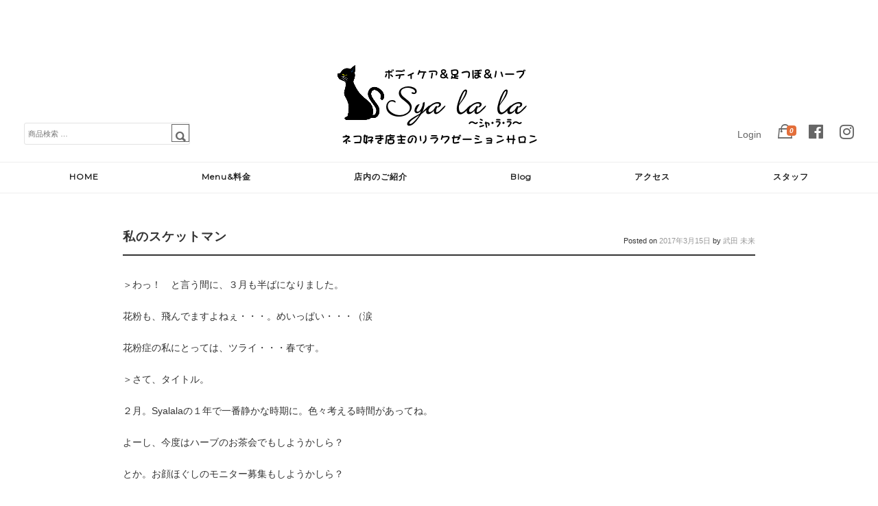

--- FILE ---
content_type: text/html; charset=UTF-8
request_url: https://sya-la-la.com/syalala/2778/
body_size: 57460
content:
<!DOCTYPE html>
<html dir="ltr" lang="ja" prefix="og: https://ogp.me/ns#">
<head>
<meta charset="UTF-8">
<meta name="viewport" content="width=device-width, initial-scale=1">

<link rel="profile" href="http://gmpg.org/xfn/11">
<link rel="pingback" href="https://sya-la-la.com/wordpress/xmlrpc.php">

	<style>img:is([sizes="auto" i], [sizes^="auto," i]) { contain-intrinsic-size: 3000px 1500px }</style>
	
		<!-- All in One SEO 4.9.1 - aioseo.com -->
		<title>私のスケットマン | Sya la la ～シャララ～</title>
	<meta name="robots" content="max-snippet:-1, max-image-preview:large, max-video-preview:-1" />
	<meta name="author" content="武田 未来"/>
	<link rel="canonical" href="https://sya-la-la.com/syalala/2778/" />
	<meta name="generator" content="All in One SEO (AIOSEO) 4.9.1" />

		<!-- Global site tag (gtag.js) - Google Analytics -->
<script async src="https://www.googletagmanager.com/gtag/js?id=UA-96468454-1"></script>
<script>
 window.dataLayer = window.dataLayer || [];
 function gtag(){dataLayer.push(arguments);}
 gtag('js', new Date());

 gtag('config', 'UA-96468454-1');
</script>
		<meta property="og:locale" content="ja_JP" />
		<meta property="og:site_name" content="名古屋市東区泉　リラクゼーション マッサージサロン　Sya la la ～ｼｬﾗﾗ～" />
		<meta property="og:type" content="article" />
		<meta property="og:title" content="私のスケットマン | Sya la la ～シャララ～" />
		<meta property="og:url" content="https://sya-la-la.com/syalala/2778/" />
		<meta property="og:image" content="https://sya-la-la.com/wordpress/wp-content/uploads/2017/03/20151217224308.png" />
		<meta property="og:image:secure_url" content="https://sya-la-la.com/wordpress/wp-content/uploads/2017/03/20151217224308.png" />
		<meta property="og:image:width" content="500" />
		<meta property="og:image:height" content="384" />
		<meta property="article:published_time" content="2017-03-15T10:02:36+00:00" />
		<meta property="article:modified_time" content="2017-03-31T12:04:32+00:00" />
		<meta name="twitter:card" content="summary" />
		<meta name="twitter:site" content="@syala_la" />
		<meta name="twitter:title" content="私のスケットマン | Sya la la ～シャララ～" />
		<meta name="twitter:creator" content="@syala_la" />
		<meta name="twitter:image" content="https://sya-la-la.com/wordpress/wp-content/uploads/2017/03/20151217224308.png" />
		<script type="application/ld+json" class="aioseo-schema">
			{"@context":"https:\/\/schema.org","@graph":[{"@type":"Article","@id":"https:\/\/sya-la-la.com\/syalala\/2778\/#article","name":"\u79c1\u306e\u30b9\u30b1\u30c3\u30c8\u30de\u30f3 | Sya la la \uff5e\u30b7\u30e3\u30e9\u30e9\uff5e","headline":"\u79c1\u306e\u30b9\u30b1\u30c3\u30c8\u30de\u30f3","author":{"@id":"https:\/\/sya-la-la.com\/author\/mirai\/#author"},"publisher":{"@id":"https:\/\/sya-la-la.com\/#organization"},"image":{"@type":"ImageObject","url":"https:\/\/i0.wp.com\/sya-la-la.com\/wordpress\/wp-content\/uploads\/2017\/03\/20151217224308.png?fit=500%2C384&ssl=1","width":500,"height":384},"datePublished":"2017-03-15T19:02:36+09:00","dateModified":"2017-03-31T21:04:32+09:00","inLanguage":"ja","mainEntityOfPage":{"@id":"https:\/\/sya-la-la.com\/syalala\/2778\/#webpage"},"isPartOf":{"@id":"https:\/\/sya-la-la.com\/syalala\/2778\/#webpage"},"articleSection":"Blog, Syalala\u7684"},{"@type":"BreadcrumbList","@id":"https:\/\/sya-la-la.com\/syalala\/2778\/#breadcrumblist","itemListElement":[{"@type":"ListItem","@id":"https:\/\/sya-la-la.com#listItem","position":1,"name":"\u30db\u30fc\u30e0","item":"https:\/\/sya-la-la.com","nextItem":{"@type":"ListItem","@id":"https:\/\/sya-la-la.com\/category\/syalala\/#listItem","name":"Syalala\u7684"}},{"@type":"ListItem","@id":"https:\/\/sya-la-la.com\/category\/syalala\/#listItem","position":2,"name":"Syalala\u7684","item":"https:\/\/sya-la-la.com\/category\/syalala\/","nextItem":{"@type":"ListItem","@id":"https:\/\/sya-la-la.com\/syalala\/2778\/#listItem","name":"\u79c1\u306e\u30b9\u30b1\u30c3\u30c8\u30de\u30f3"},"previousItem":{"@type":"ListItem","@id":"https:\/\/sya-la-la.com#listItem","name":"\u30db\u30fc\u30e0"}},{"@type":"ListItem","@id":"https:\/\/sya-la-la.com\/syalala\/2778\/#listItem","position":3,"name":"\u79c1\u306e\u30b9\u30b1\u30c3\u30c8\u30de\u30f3","previousItem":{"@type":"ListItem","@id":"https:\/\/sya-la-la.com\/category\/syalala\/#listItem","name":"Syalala\u7684"}}]},{"@type":"Organization","@id":"https:\/\/sya-la-la.com\/#organization","name":"Sya la la \uff5e\u30b7\u30e3\u30e9\u30e9\uff5e","description":"\u5fc3\u3082\u4f53\u3082\u30b7\u30e3\u30e9\u30e9\u3068\u5143\u6c17\u306b\u306a\u308b\u30dc\u30c7\u30a3\u30b1\u30a2\uff06\u8db3\u3064\u307c\u30b5\u30ed\u30f3\u3002\u3042\u306a\u305f\u306e\u753a\u306e\u307b\u3050\u3057\u5c4b\u3055\u3093.\u3002\u3057\u3063\u304b\u308a\u52b9\u304b\u305b\u305f\u30b9\u30c8\u30ec\u30c3\u30c1\u3068\u30ac\u30c3\u30c4\u30ea\u30de\u30c3\u30b5\u30fc\u30b8\u304c\u4eba\u6c17\u306e\u304a\u5e97\u3002","url":"https:\/\/sya-la-la.com\/","sameAs":["https:\/\/twitter.com\/syala_la"]},{"@type":"Person","@id":"https:\/\/sya-la-la.com\/author\/mirai\/#author","url":"https:\/\/sya-la-la.com\/author\/mirai\/","name":"\u6b66\u7530 \u672a\u6765","image":{"@type":"ImageObject","@id":"https:\/\/sya-la-la.com\/syalala\/2778\/#authorImage","url":"https:\/\/secure.gravatar.com\/avatar\/ac7dc45dba9129c9545cb6adfc75a2f2a059e32eddb5d08a4a7ac205e2abea9f?s=96&d=mm&r=g","width":96,"height":96,"caption":"\u6b66\u7530 \u672a\u6765"}},{"@type":"WebPage","@id":"https:\/\/sya-la-la.com\/syalala\/2778\/#webpage","url":"https:\/\/sya-la-la.com\/syalala\/2778\/","name":"\u79c1\u306e\u30b9\u30b1\u30c3\u30c8\u30de\u30f3 | Sya la la \uff5e\u30b7\u30e3\u30e9\u30e9\uff5e","inLanguage":"ja","isPartOf":{"@id":"https:\/\/sya-la-la.com\/#website"},"breadcrumb":{"@id":"https:\/\/sya-la-la.com\/syalala\/2778\/#breadcrumblist"},"author":{"@id":"https:\/\/sya-la-la.com\/author\/mirai\/#author"},"creator":{"@id":"https:\/\/sya-la-la.com\/author\/mirai\/#author"},"image":{"@type":"ImageObject","url":"https:\/\/i0.wp.com\/sya-la-la.com\/wordpress\/wp-content\/uploads\/2017\/03\/20151217224308.png?fit=500%2C384&ssl=1","@id":"https:\/\/sya-la-la.com\/syalala\/2778\/#mainImage","width":500,"height":384},"primaryImageOfPage":{"@id":"https:\/\/sya-la-la.com\/syalala\/2778\/#mainImage"},"datePublished":"2017-03-15T19:02:36+09:00","dateModified":"2017-03-31T21:04:32+09:00"},{"@type":"WebSite","@id":"https:\/\/sya-la-la.com\/#website","url":"https:\/\/sya-la-la.com\/","name":"Sya la la \uff5e\u30b7\u30e3\u30e9\u30e9\uff5e","description":"\u5fc3\u3082\u4f53\u3082\u30b7\u30e3\u30e9\u30e9\u3068\u5143\u6c17\u306b\u306a\u308b\u30dc\u30c7\u30a3\u30b1\u30a2\uff06\u8db3\u3064\u307c\u30b5\u30ed\u30f3\u3002\u3042\u306a\u305f\u306e\u753a\u306e\u307b\u3050\u3057\u5c4b\u3055\u3093.\u3002\u3057\u3063\u304b\u308a\u52b9\u304b\u305b\u305f\u30b9\u30c8\u30ec\u30c3\u30c1\u3068\u30ac\u30c3\u30c4\u30ea\u30de\u30c3\u30b5\u30fc\u30b8\u304c\u4eba\u6c17\u306e\u304a\u5e97\u3002","inLanguage":"ja","publisher":{"@id":"https:\/\/sya-la-la.com\/#organization"}}]}
		</script>
		<!-- All in One SEO -->

<script>window._wca = window._wca || [];</script>
<link rel='dns-prefetch' href='//static.addtoany.com' />
<link rel='dns-prefetch' href='//cdn.jsdelivr.net' />
<link rel='dns-prefetch' href='//stats.wp.com' />
<link rel='dns-prefetch' href='//use.fontawesome.com' />
<link rel='preconnect' href='//i0.wp.com' />
<link rel='preconnect' href='//c0.wp.com' />
<link rel="alternate" type="application/rss+xml" title="Sya la la ～シャララ～ &raquo; フィード" href="https://sya-la-la.com/feed/" />
<link rel="alternate" type="application/rss+xml" title="Sya la la ～シャララ～ &raquo; コメントフィード" href="https://sya-la-la.com/comments/feed/" />
<link rel="alternate" type="application/rss+xml" title="Sya la la ～シャララ～ &raquo; 私のスケットマン のコメントのフィード" href="https://sya-la-la.com/syalala/2778/feed/" />
<script type="text/javascript">
/* <![CDATA[ */
window._wpemojiSettings = {"baseUrl":"https:\/\/s.w.org\/images\/core\/emoji\/16.0.1\/72x72\/","ext":".png","svgUrl":"https:\/\/s.w.org\/images\/core\/emoji\/16.0.1\/svg\/","svgExt":".svg","source":{"concatemoji":"https:\/\/sya-la-la.com\/wordpress\/wp-includes\/js\/wp-emoji-release.min.js?ver=6.8.3"}};
/*! This file is auto-generated */
!function(s,n){var o,i,e;function c(e){try{var t={supportTests:e,timestamp:(new Date).valueOf()};sessionStorage.setItem(o,JSON.stringify(t))}catch(e){}}function p(e,t,n){e.clearRect(0,0,e.canvas.width,e.canvas.height),e.fillText(t,0,0);var t=new Uint32Array(e.getImageData(0,0,e.canvas.width,e.canvas.height).data),a=(e.clearRect(0,0,e.canvas.width,e.canvas.height),e.fillText(n,0,0),new Uint32Array(e.getImageData(0,0,e.canvas.width,e.canvas.height).data));return t.every(function(e,t){return e===a[t]})}function u(e,t){e.clearRect(0,0,e.canvas.width,e.canvas.height),e.fillText(t,0,0);for(var n=e.getImageData(16,16,1,1),a=0;a<n.data.length;a++)if(0!==n.data[a])return!1;return!0}function f(e,t,n,a){switch(t){case"flag":return n(e,"\ud83c\udff3\ufe0f\u200d\u26a7\ufe0f","\ud83c\udff3\ufe0f\u200b\u26a7\ufe0f")?!1:!n(e,"\ud83c\udde8\ud83c\uddf6","\ud83c\udde8\u200b\ud83c\uddf6")&&!n(e,"\ud83c\udff4\udb40\udc67\udb40\udc62\udb40\udc65\udb40\udc6e\udb40\udc67\udb40\udc7f","\ud83c\udff4\u200b\udb40\udc67\u200b\udb40\udc62\u200b\udb40\udc65\u200b\udb40\udc6e\u200b\udb40\udc67\u200b\udb40\udc7f");case"emoji":return!a(e,"\ud83e\udedf")}return!1}function g(e,t,n,a){var r="undefined"!=typeof WorkerGlobalScope&&self instanceof WorkerGlobalScope?new OffscreenCanvas(300,150):s.createElement("canvas"),o=r.getContext("2d",{willReadFrequently:!0}),i=(o.textBaseline="top",o.font="600 32px Arial",{});return e.forEach(function(e){i[e]=t(o,e,n,a)}),i}function t(e){var t=s.createElement("script");t.src=e,t.defer=!0,s.head.appendChild(t)}"undefined"!=typeof Promise&&(o="wpEmojiSettingsSupports",i=["flag","emoji"],n.supports={everything:!0,everythingExceptFlag:!0},e=new Promise(function(e){s.addEventListener("DOMContentLoaded",e,{once:!0})}),new Promise(function(t){var n=function(){try{var e=JSON.parse(sessionStorage.getItem(o));if("object"==typeof e&&"number"==typeof e.timestamp&&(new Date).valueOf()<e.timestamp+604800&&"object"==typeof e.supportTests)return e.supportTests}catch(e){}return null}();if(!n){if("undefined"!=typeof Worker&&"undefined"!=typeof OffscreenCanvas&&"undefined"!=typeof URL&&URL.createObjectURL&&"undefined"!=typeof Blob)try{var e="postMessage("+g.toString()+"("+[JSON.stringify(i),f.toString(),p.toString(),u.toString()].join(",")+"));",a=new Blob([e],{type:"text/javascript"}),r=new Worker(URL.createObjectURL(a),{name:"wpTestEmojiSupports"});return void(r.onmessage=function(e){c(n=e.data),r.terminate(),t(n)})}catch(e){}c(n=g(i,f,p,u))}t(n)}).then(function(e){for(var t in e)n.supports[t]=e[t],n.supports.everything=n.supports.everything&&n.supports[t],"flag"!==t&&(n.supports.everythingExceptFlag=n.supports.everythingExceptFlag&&n.supports[t]);n.supports.everythingExceptFlag=n.supports.everythingExceptFlag&&!n.supports.flag,n.DOMReady=!1,n.readyCallback=function(){n.DOMReady=!0}}).then(function(){return e}).then(function(){var e;n.supports.everything||(n.readyCallback(),(e=n.source||{}).concatemoji?t(e.concatemoji):e.wpemoji&&e.twemoji&&(t(e.twemoji),t(e.wpemoji)))}))}((window,document),window._wpemojiSettings);
/* ]]> */
</script>
<style id='wp-emoji-styles-inline-css' type='text/css'>

	img.wp-smiley, img.emoji {
		display: inline !important;
		border: none !important;
		box-shadow: none !important;
		height: 1em !important;
		width: 1em !important;
		margin: 0 0.07em !important;
		vertical-align: -0.1em !important;
		background: none !important;
		padding: 0 !important;
	}
</style>
<link rel='stylesheet' id='wp-block-library-css' href='https://c0.wp.com/c/6.8.3/wp-includes/css/dist/block-library/style.min.css' type='text/css' media='all' />
<style id='classic-theme-styles-inline-css' type='text/css'>
/*! This file is auto-generated */
.wp-block-button__link{color:#fff;background-color:#32373c;border-radius:9999px;box-shadow:none;text-decoration:none;padding:calc(.667em + 2px) calc(1.333em + 2px);font-size:1.125em}.wp-block-file__button{background:#32373c;color:#fff;text-decoration:none}
</style>
<link rel='stylesheet' id='aioseo/css/src/vue/standalone/blocks/table-of-contents/global.scss-css' href='https://sya-la-la.com/wordpress/wp-content/plugins/all-in-one-seo-pack/dist/Lite/assets/css/table-of-contents/global.e90f6d47.css?ver=4.9.1' type='text/css' media='all' />
<link rel='stylesheet' id='mediaelement-css' href='https://c0.wp.com/c/6.8.3/wp-includes/js/mediaelement/mediaelementplayer-legacy.min.css' type='text/css' media='all' />
<link rel='stylesheet' id='wp-mediaelement-css' href='https://c0.wp.com/c/6.8.3/wp-includes/js/mediaelement/wp-mediaelement.min.css' type='text/css' media='all' />
<style id='jetpack-sharing-buttons-style-inline-css' type='text/css'>
.jetpack-sharing-buttons__services-list{display:flex;flex-direction:row;flex-wrap:wrap;gap:0;list-style-type:none;margin:5px;padding:0}.jetpack-sharing-buttons__services-list.has-small-icon-size{font-size:12px}.jetpack-sharing-buttons__services-list.has-normal-icon-size{font-size:16px}.jetpack-sharing-buttons__services-list.has-large-icon-size{font-size:24px}.jetpack-sharing-buttons__services-list.has-huge-icon-size{font-size:36px}@media print{.jetpack-sharing-buttons__services-list{display:none!important}}.editor-styles-wrapper .wp-block-jetpack-sharing-buttons{gap:0;padding-inline-start:0}ul.jetpack-sharing-buttons__services-list.has-background{padding:1.25em 2.375em}
</style>
<style id='global-styles-inline-css' type='text/css'>
:root{--wp--preset--aspect-ratio--square: 1;--wp--preset--aspect-ratio--4-3: 4/3;--wp--preset--aspect-ratio--3-4: 3/4;--wp--preset--aspect-ratio--3-2: 3/2;--wp--preset--aspect-ratio--2-3: 2/3;--wp--preset--aspect-ratio--16-9: 16/9;--wp--preset--aspect-ratio--9-16: 9/16;--wp--preset--color--black: #000000;--wp--preset--color--cyan-bluish-gray: #abb8c3;--wp--preset--color--white: #ffffff;--wp--preset--color--pale-pink: #f78da7;--wp--preset--color--vivid-red: #cf2e2e;--wp--preset--color--luminous-vivid-orange: #ff6900;--wp--preset--color--luminous-vivid-amber: #fcb900;--wp--preset--color--light-green-cyan: #7bdcb5;--wp--preset--color--vivid-green-cyan: #00d084;--wp--preset--color--pale-cyan-blue: #8ed1fc;--wp--preset--color--vivid-cyan-blue: #0693e3;--wp--preset--color--vivid-purple: #9b51e0;--wp--preset--gradient--vivid-cyan-blue-to-vivid-purple: linear-gradient(135deg,rgba(6,147,227,1) 0%,rgb(155,81,224) 100%);--wp--preset--gradient--light-green-cyan-to-vivid-green-cyan: linear-gradient(135deg,rgb(122,220,180) 0%,rgb(0,208,130) 100%);--wp--preset--gradient--luminous-vivid-amber-to-luminous-vivid-orange: linear-gradient(135deg,rgba(252,185,0,1) 0%,rgba(255,105,0,1) 100%);--wp--preset--gradient--luminous-vivid-orange-to-vivid-red: linear-gradient(135deg,rgba(255,105,0,1) 0%,rgb(207,46,46) 100%);--wp--preset--gradient--very-light-gray-to-cyan-bluish-gray: linear-gradient(135deg,rgb(238,238,238) 0%,rgb(169,184,195) 100%);--wp--preset--gradient--cool-to-warm-spectrum: linear-gradient(135deg,rgb(74,234,220) 0%,rgb(151,120,209) 20%,rgb(207,42,186) 40%,rgb(238,44,130) 60%,rgb(251,105,98) 80%,rgb(254,248,76) 100%);--wp--preset--gradient--blush-light-purple: linear-gradient(135deg,rgb(255,206,236) 0%,rgb(152,150,240) 100%);--wp--preset--gradient--blush-bordeaux: linear-gradient(135deg,rgb(254,205,165) 0%,rgb(254,45,45) 50%,rgb(107,0,62) 100%);--wp--preset--gradient--luminous-dusk: linear-gradient(135deg,rgb(255,203,112) 0%,rgb(199,81,192) 50%,rgb(65,88,208) 100%);--wp--preset--gradient--pale-ocean: linear-gradient(135deg,rgb(255,245,203) 0%,rgb(182,227,212) 50%,rgb(51,167,181) 100%);--wp--preset--gradient--electric-grass: linear-gradient(135deg,rgb(202,248,128) 0%,rgb(113,206,126) 100%);--wp--preset--gradient--midnight: linear-gradient(135deg,rgb(2,3,129) 0%,rgb(40,116,252) 100%);--wp--preset--font-size--small: 13px;--wp--preset--font-size--medium: 20px;--wp--preset--font-size--large: 36px;--wp--preset--font-size--x-large: 42px;--wp--preset--spacing--20: 0.44rem;--wp--preset--spacing--30: 0.67rem;--wp--preset--spacing--40: 1rem;--wp--preset--spacing--50: 1.5rem;--wp--preset--spacing--60: 2.25rem;--wp--preset--spacing--70: 3.38rem;--wp--preset--spacing--80: 5.06rem;--wp--preset--shadow--natural: 6px 6px 9px rgba(0, 0, 0, 0.2);--wp--preset--shadow--deep: 12px 12px 50px rgba(0, 0, 0, 0.4);--wp--preset--shadow--sharp: 6px 6px 0px rgba(0, 0, 0, 0.2);--wp--preset--shadow--outlined: 6px 6px 0px -3px rgba(255, 255, 255, 1), 6px 6px rgba(0, 0, 0, 1);--wp--preset--shadow--crisp: 6px 6px 0px rgba(0, 0, 0, 1);}:where(.is-layout-flex){gap: 0.5em;}:where(.is-layout-grid){gap: 0.5em;}body .is-layout-flex{display: flex;}.is-layout-flex{flex-wrap: wrap;align-items: center;}.is-layout-flex > :is(*, div){margin: 0;}body .is-layout-grid{display: grid;}.is-layout-grid > :is(*, div){margin: 0;}:where(.wp-block-columns.is-layout-flex){gap: 2em;}:where(.wp-block-columns.is-layout-grid){gap: 2em;}:where(.wp-block-post-template.is-layout-flex){gap: 1.25em;}:where(.wp-block-post-template.is-layout-grid){gap: 1.25em;}.has-black-color{color: var(--wp--preset--color--black) !important;}.has-cyan-bluish-gray-color{color: var(--wp--preset--color--cyan-bluish-gray) !important;}.has-white-color{color: var(--wp--preset--color--white) !important;}.has-pale-pink-color{color: var(--wp--preset--color--pale-pink) !important;}.has-vivid-red-color{color: var(--wp--preset--color--vivid-red) !important;}.has-luminous-vivid-orange-color{color: var(--wp--preset--color--luminous-vivid-orange) !important;}.has-luminous-vivid-amber-color{color: var(--wp--preset--color--luminous-vivid-amber) !important;}.has-light-green-cyan-color{color: var(--wp--preset--color--light-green-cyan) !important;}.has-vivid-green-cyan-color{color: var(--wp--preset--color--vivid-green-cyan) !important;}.has-pale-cyan-blue-color{color: var(--wp--preset--color--pale-cyan-blue) !important;}.has-vivid-cyan-blue-color{color: var(--wp--preset--color--vivid-cyan-blue) !important;}.has-vivid-purple-color{color: var(--wp--preset--color--vivid-purple) !important;}.has-black-background-color{background-color: var(--wp--preset--color--black) !important;}.has-cyan-bluish-gray-background-color{background-color: var(--wp--preset--color--cyan-bluish-gray) !important;}.has-white-background-color{background-color: var(--wp--preset--color--white) !important;}.has-pale-pink-background-color{background-color: var(--wp--preset--color--pale-pink) !important;}.has-vivid-red-background-color{background-color: var(--wp--preset--color--vivid-red) !important;}.has-luminous-vivid-orange-background-color{background-color: var(--wp--preset--color--luminous-vivid-orange) !important;}.has-luminous-vivid-amber-background-color{background-color: var(--wp--preset--color--luminous-vivid-amber) !important;}.has-light-green-cyan-background-color{background-color: var(--wp--preset--color--light-green-cyan) !important;}.has-vivid-green-cyan-background-color{background-color: var(--wp--preset--color--vivid-green-cyan) !important;}.has-pale-cyan-blue-background-color{background-color: var(--wp--preset--color--pale-cyan-blue) !important;}.has-vivid-cyan-blue-background-color{background-color: var(--wp--preset--color--vivid-cyan-blue) !important;}.has-vivid-purple-background-color{background-color: var(--wp--preset--color--vivid-purple) !important;}.has-black-border-color{border-color: var(--wp--preset--color--black) !important;}.has-cyan-bluish-gray-border-color{border-color: var(--wp--preset--color--cyan-bluish-gray) !important;}.has-white-border-color{border-color: var(--wp--preset--color--white) !important;}.has-pale-pink-border-color{border-color: var(--wp--preset--color--pale-pink) !important;}.has-vivid-red-border-color{border-color: var(--wp--preset--color--vivid-red) !important;}.has-luminous-vivid-orange-border-color{border-color: var(--wp--preset--color--luminous-vivid-orange) !important;}.has-luminous-vivid-amber-border-color{border-color: var(--wp--preset--color--luminous-vivid-amber) !important;}.has-light-green-cyan-border-color{border-color: var(--wp--preset--color--light-green-cyan) !important;}.has-vivid-green-cyan-border-color{border-color: var(--wp--preset--color--vivid-green-cyan) !important;}.has-pale-cyan-blue-border-color{border-color: var(--wp--preset--color--pale-cyan-blue) !important;}.has-vivid-cyan-blue-border-color{border-color: var(--wp--preset--color--vivid-cyan-blue) !important;}.has-vivid-purple-border-color{border-color: var(--wp--preset--color--vivid-purple) !important;}.has-vivid-cyan-blue-to-vivid-purple-gradient-background{background: var(--wp--preset--gradient--vivid-cyan-blue-to-vivid-purple) !important;}.has-light-green-cyan-to-vivid-green-cyan-gradient-background{background: var(--wp--preset--gradient--light-green-cyan-to-vivid-green-cyan) !important;}.has-luminous-vivid-amber-to-luminous-vivid-orange-gradient-background{background: var(--wp--preset--gradient--luminous-vivid-amber-to-luminous-vivid-orange) !important;}.has-luminous-vivid-orange-to-vivid-red-gradient-background{background: var(--wp--preset--gradient--luminous-vivid-orange-to-vivid-red) !important;}.has-very-light-gray-to-cyan-bluish-gray-gradient-background{background: var(--wp--preset--gradient--very-light-gray-to-cyan-bluish-gray) !important;}.has-cool-to-warm-spectrum-gradient-background{background: var(--wp--preset--gradient--cool-to-warm-spectrum) !important;}.has-blush-light-purple-gradient-background{background: var(--wp--preset--gradient--blush-light-purple) !important;}.has-blush-bordeaux-gradient-background{background: var(--wp--preset--gradient--blush-bordeaux) !important;}.has-luminous-dusk-gradient-background{background: var(--wp--preset--gradient--luminous-dusk) !important;}.has-pale-ocean-gradient-background{background: var(--wp--preset--gradient--pale-ocean) !important;}.has-electric-grass-gradient-background{background: var(--wp--preset--gradient--electric-grass) !important;}.has-midnight-gradient-background{background: var(--wp--preset--gradient--midnight) !important;}.has-small-font-size{font-size: var(--wp--preset--font-size--small) !important;}.has-medium-font-size{font-size: var(--wp--preset--font-size--medium) !important;}.has-large-font-size{font-size: var(--wp--preset--font-size--large) !important;}.has-x-large-font-size{font-size: var(--wp--preset--font-size--x-large) !important;}
:where(.wp-block-post-template.is-layout-flex){gap: 1.25em;}:where(.wp-block-post-template.is-layout-grid){gap: 1.25em;}
:where(.wp-block-columns.is-layout-flex){gap: 2em;}:where(.wp-block-columns.is-layout-grid){gap: 2em;}
:root :where(.wp-block-pullquote){font-size: 1.5em;line-height: 1.6;}
</style>
<style id='woocommerce-inline-inline-css' type='text/css'>
.woocommerce form .form-row .required { visibility: visible; }
</style>
<link rel='stylesheet' id='brands-styles-css' href='https://c0.wp.com/p/woocommerce/10.3.7/assets/css/brands.css' type='text/css' media='all' />
<link rel='stylesheet' id='montblanc-style-css' href='https://sya-la-la.com/wordpress/wp-content/themes/montblanc/style.css?ver=6.8.3' type='text/css' media='all' />
<link rel='stylesheet' id='montblanc-ionicons-css' href='https://sya-la-la.com/wordpress/wp-content/themes/montblanc/css/ionicons.min.css?ver=2.0.1' type='text/css' media='all' />
<link rel='stylesheet' id='woocommerce-css' href='https://sya-la-la.com/wordpress/wp-content/themes/montblanc/css/woocommerce.css?ver=6.8.3' type='text/css' media='all' />
<link rel='stylesheet' id='woocommerce-layout-css' href='https://sya-la-la.com/wordpress/wp-content/themes/montblanc/css/woocommerce-layout.css?ver=6.8.3' type='text/css' media='all' />
<style id='woocommerce-layout-inline-css' type='text/css'>

	.infinite-scroll .woocommerce-pagination {
		display: none;
	}
</style>
<link rel='stylesheet' id='woocommerce-smallscreen-css' href='https://sya-la-la.com/wordpress/wp-content/themes/montblanc/css/woocommerce-smallscreen.css?ver=6.8.3' type='text/css' media='only screen and (max-width: 768px)' />
<link rel='stylesheet' id='montblanc-megamenu-css' href='https://sya-la-la.com/wordpress/wp-content/themes/montblanc/css/megamenu.css?ver=1' type='text/css' media='all' />
<link rel='stylesheet' id='montblanc-slidecart-css' href='https://sya-la-la.com/wordpress/wp-content/themes/montblanc/css/slidecart.css?ver=1' type='text/css' media='all' />
<link rel='stylesheet' id='font-awesome-5-css' href='https://use.fontawesome.com/releases/v5.3.0/css/all.css?ver=5.3.0' type='text/css' media='all' />
<link rel='stylesheet' id='mts_simple_booking_front-css' href='https://sya-la-la.com/wordpress/wp-content/plugins/mts-simple-booking/css/mtssb-front.css?ver=6.8.3' type='text/css' media='all' />
<link rel='stylesheet' id='addtoany-css' href='https://sya-la-la.com/wordpress/wp-content/plugins/add-to-any/addtoany.min.css?ver=1.16' type='text/css' media='all' />
<script type="text/javascript" id="addtoany-core-js-before">
/* <![CDATA[ */
window.a2a_config=window.a2a_config||{};a2a_config.callbacks=[];a2a_config.overlays=[];a2a_config.templates={};a2a_localize = {
	Share: "共有",
	Save: "ブックマーク",
	Subscribe: "購読",
	Email: "メール",
	Bookmark: "ブックマーク",
	ShowAll: "すべて表示する",
	ShowLess: "小さく表示する",
	FindServices: "サービスを探す",
	FindAnyServiceToAddTo: "追加するサービスを今すぐ探す",
	PoweredBy: "Powered by",
	ShareViaEmail: "メールでシェアする",
	SubscribeViaEmail: "メールで購読する",
	BookmarkInYourBrowser: "ブラウザにブックマーク",
	BookmarkInstructions: "このページをブックマークするには、 Ctrl+D または \u2318+D を押下。",
	AddToYourFavorites: "お気に入りに追加",
	SendFromWebOrProgram: "任意のメールアドレスまたはメールプログラムから送信",
	EmailProgram: "メールプログラム",
	More: "詳細&#8230;",
	ThanksForSharing: "共有ありがとうございます !",
	ThanksForFollowing: "フォローありがとうございます !"
};
/* ]]> */
</script>
<script type="text/javascript" defer src="https://static.addtoany.com/menu/page.js" id="addtoany-core-js"></script>
<script type="text/javascript" src="https://c0.wp.com/c/6.8.3/wp-includes/js/jquery/jquery.min.js" id="jquery-core-js"></script>
<script type="text/javascript" src="https://c0.wp.com/c/6.8.3/wp-includes/js/jquery/jquery-migrate.min.js" id="jquery-migrate-js"></script>
<script type="text/javascript" defer src="https://sya-la-la.com/wordpress/wp-content/plugins/add-to-any/addtoany.min.js?ver=1.1" id="addtoany-jquery-js"></script>
<script type="text/javascript" src="https://c0.wp.com/p/woocommerce/10.3.7/assets/js/jquery-blockui/jquery.blockUI.min.js" id="wc-jquery-blockui-js" defer="defer" data-wp-strategy="defer"></script>
<script type="text/javascript" id="wc-add-to-cart-js-extra">
/* <![CDATA[ */
var wc_add_to_cart_params = {"ajax_url":"\/wordpress\/wp-admin\/admin-ajax.php","wc_ajax_url":"\/?wc-ajax=%%endpoint%%","i18n_view_cart":"\u304a\u8cb7\u3044\u7269\u30ab\u30b4\u3092\u8868\u793a","cart_url":"https:\/\/sya-la-la.com\/cart\/","is_cart":"","cart_redirect_after_add":"no"};
/* ]]> */
</script>
<script type="text/javascript" src="https://c0.wp.com/p/woocommerce/10.3.7/assets/js/frontend/add-to-cart.min.js" id="wc-add-to-cart-js" defer="defer" data-wp-strategy="defer"></script>
<script type="text/javascript" src="https://c0.wp.com/p/woocommerce/10.3.7/assets/js/js-cookie/js.cookie.min.js" id="wc-js-cookie-js" defer="defer" data-wp-strategy="defer"></script>
<script type="text/javascript" id="woocommerce-js-extra">
/* <![CDATA[ */
var woocommerce_params = {"ajax_url":"\/wordpress\/wp-admin\/admin-ajax.php","wc_ajax_url":"\/?wc-ajax=%%endpoint%%","i18n_password_show":"\u30d1\u30b9\u30ef\u30fc\u30c9\u3092\u8868\u793a","i18n_password_hide":"\u30d1\u30b9\u30ef\u30fc\u30c9\u3092\u96a0\u3059"};
/* ]]> */
</script>
<script type="text/javascript" src="https://c0.wp.com/p/woocommerce/10.3.7/assets/js/frontend/woocommerce.min.js" id="woocommerce-js" defer="defer" data-wp-strategy="defer"></script>
<script type="text/javascript" src="https://stats.wp.com/s-202603.js" id="woocommerce-analytics-js" defer="defer" data-wp-strategy="defer"></script>
<link rel="https://api.w.org/" href="https://sya-la-la.com/wp-json/" /><link rel="alternate" title="JSON" type="application/json" href="https://sya-la-la.com/wp-json/wp/v2/posts/2778" /><link rel="EditURI" type="application/rsd+xml" title="RSD" href="https://sya-la-la.com/wordpress/xmlrpc.php?rsd" />
<meta name="generator" content="WordPress 6.8.3" />
<meta name="generator" content="WooCommerce 10.3.7" />
<link rel='shortlink' href='https://sya-la-la.com/?p=2778' />
<link rel="alternate" title="oEmbed (JSON)" type="application/json+oembed" href="https://sya-la-la.com/wp-json/oembed/1.0/embed?url=https%3A%2F%2Fsya-la-la.com%2Fsyalala%2F2778%2F" />
<link rel="alternate" title="oEmbed (XML)" type="text/xml+oembed" href="https://sya-la-la.com/wp-json/oembed/1.0/embed?url=https%3A%2F%2Fsya-la-la.com%2Fsyalala%2F2778%2F&#038;format=xml" />
	<style>img#wpstats{display:none}</style>
			<noscript><style>.woocommerce-product-gallery{ opacity: 1 !important; }</style></noscript>
	<link rel="icon" href="https://i0.wp.com/sya-la-la.com/wordpress/wp-content/uploads/2021/07/cropped-cropped-Favion-1.png?fit=32%2C32&#038;ssl=1" sizes="32x32" />
<link rel="icon" href="https://i0.wp.com/sya-la-la.com/wordpress/wp-content/uploads/2021/07/cropped-cropped-Favion-1.png?fit=192%2C192&#038;ssl=1" sizes="192x192" />
<link rel="apple-touch-icon" href="https://i0.wp.com/sya-la-la.com/wordpress/wp-content/uploads/2021/07/cropped-cropped-Favion-1.png?fit=180%2C180&#038;ssl=1" />
<meta name="msapplication-TileImage" content="https://i0.wp.com/sya-la-la.com/wordpress/wp-content/uploads/2021/07/cropped-cropped-Favion-1.png?fit=270%2C270&#038;ssl=1" />

<script src="https://use.fontawesome.com/666b976d0a.js"></script>
<link href='https://fonts.googleapis.com/css?family=Montserrat' rel='stylesheet'>
 <link rel="stylesheet" type="text/css" href="https://sya-la-la.com/wordpress/wp-content/themes/montblanc/css/slick.css"/>
 <link rel="stylesheet" type="text/css" href="https://sya-la-la.com/wordpress/wp-content/themes/montblanc/css/slick-theme.css"/>

<script type="text/javascript" src="//code.jquery.com/jquery-1.11.0.min.js"></script>
<script type="text/javascript" src="//code.jquery.com/jquery-migrate-1.2.1.min.js"></script>


</head>

<body class="wp-singular post-template-default single single-post postid-2778 single-format-standard wp-theme-montblanc theme-montblanc woocommerce-no-js">

<div id="page" class="hfeed site">

	<header id="masthead" class="site-header" role="banner">

		<div id="header-serch">
			<form role="search" method="get" class="woocommerce-product-search" action="https://sya-la-la.com/">
				<label class="screen-reader-text" for="woocommerce-product-search-field-0">検索対象:</label>
				<input type="search" id="woocommerce-product-search-field-0" class="search-field" placeholder="商品検索 &hellip;" value="" name="s" />
				<button type="submit" value="検索"></button>
				<input type="hidden" name="post_type" value="product" />
			</form>
		</div>

		<div class="site-branding">
						 <div class="site-logo">
			 <a href="https://sya-la-la.com/" title="Sya la la ～シャララ～" rel="home"><img src="https://sya-la-la.com/wordpress/wp-content/uploads/2017/03/rogo.1-2.png" alt="Sya la la ～シャララ～"></a>
			 </div>
					</div>


		<div id="cart-navigation">

		<ul>
					<li class="login"><a href="https://sya-la-la.com/my-account/" title="Login / Register">Login</a></li>
		
 		<li id="cd-cart-trigger" class="view-cart cartis0">
 		<a class="cd-img-replace" href="#0">
	 		<i class="ion-bag"><span class="cart-count"></span></i>
 		</a></li>
			<li class="facebook"><a href="https://www.facebook.com/relaxation.syalala" target="_blank"><i class="fab fa-facebook"></i></a></li>
			<li class="instagram"><a href="https://www.instagram.com/syalala_nagoya/" target="_blank"><i class="fab fa-instagram"></i></a></li>

		</ul>

		</div>

	</header><!-- #masthead -->

	<div class="menu-container clear">
		<div class="menu sitewidth">
		<ul id="menu-%e3%83%a1%e3%83%8b%e3%83%a5%e3%83%bc" class="menu"><li id="menu-item-8106" class="menu-item menu-item-type-post_type menu-item-object-page menu-item-home menu-item-8106"><a href="https://sya-la-la.com/">HOME</a></li>
<li id="menu-item-8108" class="menu-item menu-item-type-post_type menu-item-object-page menu-item-8108"><a href="https://sya-la-la.com/menufee/">Menu&#038;料金</a></li>
<li id="menu-item-8112" class="menu-item menu-item-type-post_type menu-item-object-page menu-item-8112"><a href="https://sya-la-la.com/staff/inside/">店内のご紹介</a></li>
<li id="menu-item-8107" class="menu-item menu-item-type-post_type menu-item-object-page current_page_parent menu-item-8107"><a href="https://sya-la-la.com/blog/">Blog</a></li>
<li id="menu-item-8109" class="menu-item menu-item-type-post_type menu-item-object-page menu-item-8109"><a href="https://sya-la-la.com/access/">アクセス</a></li>
<li id="menu-item-8110" class="menu-item menu-item-type-post_type menu-item-object-page menu-item-has-children menu-item-8110"><a href="https://sya-la-la.com/staff/">スタッフ</a>
<ul class="sub-menu">
	<li id="menu-item-8111" class="menu-item menu-item-type-post_type menu-item-object-page menu-item-8111"><a href="https://sya-la-la.com/staff/%e3%81%94%e6%8c%a8%e6%8b%b6/">ご挨拶</a></li>
</ul>
</li>
</ul>		</div>
	</div><!-- .menu-container -->

<div id="main">
											
	
	<div id="contentwrapper" class="site-content">

	<div id="primary" class="content-area">
		<main id="main" class="site-main" role="main">

		
			
<article id="post-2778" class="post-2778 post type-post status-publish format-standard has-post-thumbnail hentry category-blogs category-syalala">
	<header class="entry-header">
		<h1 class="entry-title">私のスケットマン</h1>
		<div class="entry-meta">
			<span class="posted-on">Posted on <a href="https://sya-la-la.com/syalala/2778/" rel="bookmark"><time class="entry-date published" datetime="2017-03-15T19:02:36+09:00">2017年3月15日</time><time class="updated" datetime="2017-03-31T21:04:32+09:00">2017年3月31日</time></a></span><span class="byline"> by <span class="author vcard"><a class="url fn n" href="https://sya-la-la.com/author/mirai/">武田 未来</a></span></span>		</div><!-- .entry-meta -->
	</header><!-- .entry-header -->

	<div class="entry-content">
		<p>＞わっ！　と言う間に、３月も半ばになりました。</p>
<p>花粉も、飛んでますよねぇ・・・。めいっぱい・・・（涙</p>
<p>花粉症の私にとっては、ツライ・・・春です。</p>
<p>＞さて、タイトル。</p>
<p>２月。Syalalaの１年で一番静かな時期に。色々考える時間があってね。</p>
<p>よーし、今度はハーブのお茶会でもしようかしら？</p>
<p>とか。お顔ほぐしのモニター募集もしようかしら？</p>
<p>なんて、ワクワクな事を考えて。さぁ！形にしよっ！と思った矢先に・・・。</p>
<p>また、あのスケットマンが現れました。私のスケットマン。</p>
<p>スケットマンの出す課題は、いつも最優先事項だから・・・・なぁ。</p>
<p><img data-recalc-dims="1" fetchpriority="high" decoding="async" class="size-medium wp-image-2779 alignnone" src="https://i0.wp.com/sya-la-la.com/wordpress/wp-content/uploads/2017/03/20151217224308.png?resize=300%2C230&#038;ssl=1" alt="" width="300" height="230" srcset="https://i0.wp.com/sya-la-la.com/wordpress/wp-content/uploads/2017/03/20151217224308.png?resize=300%2C230&amp;ssl=1 300w, https://i0.wp.com/sya-la-la.com/wordpress/wp-content/uploads/2017/03/20151217224308.png?w=500&amp;ssl=1 500w" sizes="(max-width: 300px) 100vw, 300px" /></p>
<p>＞スケットマンが出して来た課題は</p>
<p>「ホームページを新しく作り直す事」</p>
<p>ここにきて・・これ・・・。しかもーーー時間とか労力使うじゃんね。</p>
<p>・・・・・・って。だから・・・放置していたんだけど・・・・。</p>
<p>スケットマンは、これを先にやれと言って来た（笑</p>
<p>でも、確かにそう。作り変える時で、やらなきゃいけない事だった！</p>
<p>＞いつもそう。</p>
<p>そのタイミングがやって来ると、スケットマンが現れて。</p>
<p>「おし！助けてやるから、やるぞ！やれよ！<strong>出来る限りは自分で！</strong>」</p>
<p>って言ってきます。これまで何度・・こんな風に助けられて来た事か。</p>
<p>お店を作る時も。今の形のホームページを作る時も。</p>
<p>新しいメニューを導入する時も。いつも、スケットマンは現れる。</p>
<p>スケットマンは、別に手を貸して直接助けてくれる訳ではないのだけど。</p>
<p>突然、ヒントやら、言葉やら、人物を送り込んで来る。</p>
<p>今回は、Syalalaのホームページを見た友人が、</p>
<p>「なんか、ホームページおかしくない？　教えようか？」って突然言って来た事から始まり。</p>
<p>そこから、芋づるで、今の問題点が引っ張りだされて。</p>
<p>ほらね、やっぱりやらないと。教えてあげるからやりなさい。と言って来た・・・・。</p>
<p>この人物を送り込んだのが、そう、スケットマン（笑</p>
<p>私が、それをやり遂げるまで、しつこく側にいて。しつこく送り込みしてくる。</p>
<p>「早くやれよー。やり終わるまで、この流れは変わらないぞー」</p>
<p>って感じで。</p>
<p>そして、やり遂げた途端に、急に流れが変わる。</p>
<p>だから、早くやらなきゃーなの！</p>
<p>＞３月初めがちょこっと忙しかったから、やっと手が付けられるかな</p>
<p>Syalalaのホームページ新しくしますよ！　楽しみにしてて下さいね♪</p>
<p>ではでは、スケットマンに叱られるので・・・</p>
<p>作業に戻ります（笑</p>
<p>きっと、みなさんの側にも、「スケットマン」いますよ。</p>
<p>心柔軟に、耳を傾けてみて下さいね。</p>
<p><img data-recalc-dims="1" decoding="async" class="size-medium wp-image-2783 alignnone" src="https://i0.wp.com/sya-la-la.com/wordpress/wp-content/uploads/2017/03/ext_large______________.png?resize=300%2C281&#038;ssl=1" alt="" width="300" height="281" srcset="https://i0.wp.com/sya-la-la.com/wordpress/wp-content/uploads/2017/03/ext_large______________.png?resize=300%2C281&amp;ssl=1 300w, https://i0.wp.com/sya-la-la.com/wordpress/wp-content/uploads/2017/03/ext_large______________.png?resize=600%2C563&amp;ssl=1 600w, https://i0.wp.com/sya-la-la.com/wordpress/wp-content/uploads/2017/03/ext_large______________.png?w=640&amp;ssl=1 640w" sizes="(max-width: 300px) 100vw, 300px" /></p>
<p>&nbsp;</p>
<p>&nbsp;</p>
<div class="addtoany_share_save_container addtoany_content addtoany_content_bottom"><div class="a2a_kit a2a_kit_size_32 addtoany_list" data-a2a-url="https://sya-la-la.com/syalala/2778/" data-a2a-title="私のスケットマン"><a class="a2a_button_facebook" href="https://www.addtoany.com/add_to/facebook?linkurl=https%3A%2F%2Fsya-la-la.com%2Fsyalala%2F2778%2F&amp;linkname=%E7%A7%81%E3%81%AE%E3%82%B9%E3%82%B1%E3%83%83%E3%83%88%E3%83%9E%E3%83%B3" title="Facebook" rel="nofollow noopener" target="_blank"></a><a class="a2a_button_twitter" href="https://www.addtoany.com/add_to/twitter?linkurl=https%3A%2F%2Fsya-la-la.com%2Fsyalala%2F2778%2F&amp;linkname=%E7%A7%81%E3%81%AE%E3%82%B9%E3%82%B1%E3%83%83%E3%83%88%E3%83%9E%E3%83%B3" title="Twitter" rel="nofollow noopener" target="_blank"></a><a class="a2a_button_line" href="https://www.addtoany.com/add_to/line?linkurl=https%3A%2F%2Fsya-la-la.com%2Fsyalala%2F2778%2F&amp;linkname=%E7%A7%81%E3%81%AE%E3%82%B9%E3%82%B1%E3%83%83%E3%83%88%E3%83%9E%E3%83%B3" title="Line" rel="nofollow noopener" target="_blank"></a><a class="a2a_button_facebook_like addtoany_special_service" data-layout="button" data-href="https://sya-la-la.com/syalala/2778/"></a><a class="a2a_dd addtoany_share_save addtoany_share" href="https://www.addtoany.com/share"></a></div></div>			</div><!-- .entry-content -->

	<footer class="entry-footer">
		<span class="cat-links">Posted in <a href="https://sya-la-la.com/category/blogs/" rel="category tag">Blog</a>, <a href="https://sya-la-la.com/category/syalala/" rel="category tag">Syalala的</a></span>	</footer><!-- .entry-footer -->
</article><!-- #post-## -->

				<nav class="navigation post-navigation" role="navigation">
		<h1 class="screen-reader-text">Post navigation</h1>
		<div class="nav-links">
			<div class="nav-previous"><a href="https://sya-la-la.com/mirai/2760/" rel="prev"><span class="meta-nav">&larr;</span>&nbsp;Welcome to JACK&#8217;s KITCHEN / リヴィエール</a></div><div class="nav-next"><a href="https://sya-la-la.com/infomation/2925/" rel="next">４月の営業日のお知らせ&nbsp;<span class="meta-nav">&rarr;</span></a></div>		</div><!-- .nav-links -->
	</nav><!-- .navigation -->
	
			
		
		</main><!-- #main -->
	</div><!-- #primary -->


	</div><!-- #content -->
</div><!-- #main -->


<section class="news">
			<div class="sitewidth">
			<h2><span>News</span></h2>

			<ul class="clear">
									<li>
			<a href="https://sya-la-la.com/blogs/8162/">


				<img width="1080" height="1080" src="https://sya-la-la.com/wordpress/wp-content/uploads/2024/12/Elegant-Happy-New-Year-Instagram-Post-2.jpg" class="attachment- medium  size- medium  wp-post-image" alt="" decoding="async" loading="lazy" srcset="https://i0.wp.com/sya-la-la.com/wordpress/wp-content/uploads/2024/12/Elegant-Happy-New-Year-Instagram-Post-2.jpg?w=1080&amp;ssl=1 1080w, https://i0.wp.com/sya-la-la.com/wordpress/wp-content/uploads/2024/12/Elegant-Happy-New-Year-Instagram-Post-2.jpg?resize=300%2C300&amp;ssl=1 300w, https://i0.wp.com/sya-la-la.com/wordpress/wp-content/uploads/2024/12/Elegant-Happy-New-Year-Instagram-Post-2.jpg?resize=1024%2C1024&amp;ssl=1 1024w, https://i0.wp.com/sya-la-la.com/wordpress/wp-content/uploads/2024/12/Elegant-Happy-New-Year-Instagram-Post-2.jpg?resize=768%2C768&amp;ssl=1 768w, https://i0.wp.com/sya-la-la.com/wordpress/wp-content/uploads/2024/12/Elegant-Happy-New-Year-Instagram-Post-2.jpg?resize=600%2C600&amp;ssl=1 600w, https://i0.wp.com/sya-la-la.com/wordpress/wp-content/uploads/2024/12/Elegant-Happy-New-Year-Instagram-Post-2.jpg?resize=280%2C280&amp;ssl=1 280w" sizes="auto, (max-width: 1080px) 100vw, 1080px" />


			</a>
			<h3><a href="https://sya-la-la.com/blogs/8162/">＜恒例＞年末年始３時間スペシャル2025</a></h3>
			<time datetime="2025年11月30日">2025年11月30日</time>
			<p>今年もこの時期がやってまいりました。Syalalaの年末年始のイベント「３時間ス</p>

			</li>

						<li>
			<a href="https://sya-la-la.com/calendar/8336/">


				<img width="1920" height="1080" src="https://sya-la-la.com/wordpress/wp-content/uploads/2025/10/White-Gold-Black-Simple-Minimalist-2025-Year-Monthly-Calendar-14.png" class="attachment- medium  size- medium  wp-post-image" alt="" decoding="async" loading="lazy" srcset="https://i0.wp.com/sya-la-la.com/wordpress/wp-content/uploads/2025/10/White-Gold-Black-Simple-Minimalist-2025-Year-Monthly-Calendar-14.png?w=1920&amp;ssl=1 1920w, https://i0.wp.com/sya-la-la.com/wordpress/wp-content/uploads/2025/10/White-Gold-Black-Simple-Minimalist-2025-Year-Monthly-Calendar-14.png?resize=300%2C169&amp;ssl=1 300w, https://i0.wp.com/sya-la-la.com/wordpress/wp-content/uploads/2025/10/White-Gold-Black-Simple-Minimalist-2025-Year-Monthly-Calendar-14.png?resize=1024%2C576&amp;ssl=1 1024w, https://i0.wp.com/sya-la-la.com/wordpress/wp-content/uploads/2025/10/White-Gold-Black-Simple-Minimalist-2025-Year-Monthly-Calendar-14.png?resize=768%2C432&amp;ssl=1 768w, https://i0.wp.com/sya-la-la.com/wordpress/wp-content/uploads/2025/10/White-Gold-Black-Simple-Minimalist-2025-Year-Monthly-Calendar-14.png?resize=1536%2C864&amp;ssl=1 1536w, https://i0.wp.com/sya-la-la.com/wordpress/wp-content/uploads/2025/10/White-Gold-Black-Simple-Minimalist-2025-Year-Monthly-Calendar-14.png?resize=600%2C338&amp;ssl=1 600w" sizes="auto, (max-width: 1920px) 100vw, 1920px" />


			</a>
			<h3><a href="https://sya-la-la.com/calendar/8336/">年末年始の営業のお知らせ</a></h3>
			<time datetime="2025年10月26日">2025年10月26日</time>
			<p>年末の営業 定休日：火曜日＋月に１日の水曜日→１０日 ※９日・２３日・３０日の火</p>

			</li>

						<li>
			<a href="https://sya-la-la.com/calendar/8333/">


				<img width="1920" height="1080" src="https://sya-la-la.com/wordpress/wp-content/uploads/2025/10/White-Gold-Black-Simple-Minimalist-2025-Year-Monthly-Calendar-13.png" class="attachment- medium  size- medium  wp-post-image" alt="" decoding="async" loading="lazy" srcset="https://i0.wp.com/sya-la-la.com/wordpress/wp-content/uploads/2025/10/White-Gold-Black-Simple-Minimalist-2025-Year-Monthly-Calendar-13.png?w=1920&amp;ssl=1 1920w, https://i0.wp.com/sya-la-la.com/wordpress/wp-content/uploads/2025/10/White-Gold-Black-Simple-Minimalist-2025-Year-Monthly-Calendar-13.png?resize=300%2C169&amp;ssl=1 300w, https://i0.wp.com/sya-la-la.com/wordpress/wp-content/uploads/2025/10/White-Gold-Black-Simple-Minimalist-2025-Year-Monthly-Calendar-13.png?resize=1024%2C576&amp;ssl=1 1024w, https://i0.wp.com/sya-la-la.com/wordpress/wp-content/uploads/2025/10/White-Gold-Black-Simple-Minimalist-2025-Year-Monthly-Calendar-13.png?resize=768%2C432&amp;ssl=1 768w, https://i0.wp.com/sya-la-la.com/wordpress/wp-content/uploads/2025/10/White-Gold-Black-Simple-Minimalist-2025-Year-Monthly-Calendar-13.png?resize=1536%2C864&amp;ssl=1 1536w, https://i0.wp.com/sya-la-la.com/wordpress/wp-content/uploads/2025/10/White-Gold-Black-Simple-Minimalist-2025-Year-Monthly-Calendar-13.png?resize=600%2C338&amp;ssl=1 600w" sizes="auto, (max-width: 1920px) 100vw, 1920px" />


			</a>
			<h3><a href="https://sya-la-la.com/calendar/8333/">11月の営業のお知らせ</a></h3>
			<time datetime="2025年10月26日">2025年10月26日</time>
			<p>11月の営業日をご確認下さい。 11月は毎年、早めの年末休暇とし、連休を頂いてお</p>

			</li>

						</ul>

			</div>
</section>




<div id="cd-shadow-layer"></div>
<div id="cd-cart">
   <h2>Cart</h2>
   <div class="cd-cart-items">
   <div class="widget woocommerce widget_shopping_cart"><div class="widget_shopping_cart_content"></div></div>   </div>
</div> <!-- cd-cart -->




	<footer class="site-footer" role="contentinfo">
		<div class="sitewidth">
		<nav class="footer-navigation clear">
		<div class="menu-%e6%9c%80%e4%b8%8b%e9%83%a8-container"><ul id="menu-%e6%9c%80%e4%b8%8b%e9%83%a8" class="menu"><li id="menu-item-7231" class="menu-item menu-item-type-post_type menu-item-object-page menu-item-7231"><a href="https://sya-la-la.com/health/">health</a></li>
<li id="menu-item-7230" class="menu-item menu-item-type-post_type menu-item-object-page menu-item-7230"><a href="https://sya-la-la.com/beauty/">beauty</a></li>
<li id="menu-item-261" class="menu-item menu-item-type-post_type menu-item-object-page menu-item-261"><a href="https://sya-la-la.com/school/">School</a></li>
<li id="menu-item-7227" class="menu-item menu-item-type-post_type menu-item-object-page menu-item-7227"><a href="https://sya-la-la.com/userrule/">利用規約</a></li>
<li id="menu-item-7226" class="menu-item menu-item-type-post_type menu-item-object-page menu-item-7226"><a href="https://sya-la-la.com/privacy-policy/">プライバシーポリシー</a></li>
<li id="menu-item-7228" class="menu-item menu-item-type-post_type menu-item-object-page menu-item-7228"><a href="https://sya-la-la.com/orderrule/">特定商取引法に基づく表記</a></li>
<li id="menu-item-251" class="menu-item menu-item-type-post_type menu-item-object-page menu-item-251"><a href="https://sya-la-la.com/access/">アクセス</a></li>
<li id="menu-item-7238" class="menu-item menu-item-type-post_type menu-item-object-page menu-item-7238"><a href="https://sya-la-la.com/contacts/">お問い合わせ</a></li>
</ul></div>		</nav>
		</div>

		<div id="colophon" class="site-info">
			Copyright © 2021 sya-la-la.com All Rights Reserved.
		</div><!-- .site-info -->
	</footer><!-- #colophon -->

</div><!-- #page -->

<script type="speculationrules">
{"prefetch":[{"source":"document","where":{"and":[{"href_matches":"\/*"},{"not":{"href_matches":["\/wordpress\/wp-*.php","\/wordpress\/wp-admin\/*","\/wordpress\/wp-content\/uploads\/*","\/wordpress\/wp-content\/*","\/wordpress\/wp-content\/plugins\/*","\/wordpress\/wp-content\/themes\/montblanc\/*","\/*\\?(.+)"]}},{"not":{"selector_matches":"a[rel~=\"nofollow\"]"}},{"not":{"selector_matches":".no-prefetch, .no-prefetch a"}}]},"eagerness":"conservative"}]}
</script>
	<script type='text/javascript'>
		(function () {
			var c = document.body.className;
			c = c.replace(/woocommerce-no-js/, 'woocommerce-js');
			document.body.className = c;
		})();
	</script>
	<link rel='stylesheet' id='wc-stripe-blocks-checkout-style-css' href='https://sya-la-la.com/wordpress/wp-content/plugins/woocommerce-gateway-stripe/build/upe-blocks.css?ver=7a015a6f0fabd17529b6' type='text/css' media='all' />
<link rel='stylesheet' id='wc-blocks-style-css' href='https://c0.wp.com/p/woocommerce/10.3.7/assets/client/blocks/wc-blocks.css' type='text/css' media='all' />
<style id='core-block-supports-inline-css' type='text/css'>
.wp-elements-4276142efbf78c7cb7afb616d30fc099 a:where(:not(.wp-element-button)){color:var(--wp--preset--color--pale-pink);}
</style>
<script type="module"  src="https://sya-la-la.com/wordpress/wp-content/plugins/all-in-one-seo-pack/dist/Lite/assets/table-of-contents.95d0dfce.js?ver=4.9.1" id="aioseo/js/src/vue/standalone/blocks/table-of-contents/frontend.js-js"></script>
<script type="text/javascript" src="https://sya-la-la.com/wordpress/wp-content/themes/montblanc/js/header.js?ver=1.0" id="montblanc-header-js"></script>
<script type="text/javascript" src="https://sya-la-la.com/wordpress/wp-content/themes/montblanc/js/slidecart.js?ver=1.0" id="montblanc-slidecart-js"></script>
<script type="text/javascript" src="//cdn.jsdelivr.net/npm/slick-carousel@1.8.1/slick/slick.min.js?ver=1.8.1" id="montblanc-slickslider-js"></script>
<script type="text/javascript" src="https://sya-la-la.com/wordpress/wp-content/themes/montblanc/js/megamenu.js?ver=1.0" id="montblanc-navigation-js"></script>
<script type="text/javascript" src="https://c0.wp.com/c/6.8.3/wp-includes/js/dist/hooks.min.js" id="wp-hooks-js"></script>
<script type="text/javascript" src="https://c0.wp.com/c/6.8.3/wp-includes/js/dist/i18n.min.js" id="wp-i18n-js"></script>
<script type="text/javascript" id="wp-i18n-js-after">
/* <![CDATA[ */
wp.i18n.setLocaleData( { 'text direction\u0004ltr': [ 'ltr' ] } );
/* ]]> */
</script>
<script type="text/javascript" src="https://c0.wp.com/c/6.8.3/wp-includes/js/dist/vendor/wp-polyfill.min.js" id="wp-polyfill-js"></script>
<script type="text/javascript" src="https://c0.wp.com/c/6.8.3/wp-includes/js/dist/url.min.js" id="wp-url-js"></script>
<script type="text/javascript" id="wp-api-fetch-js-translations">
/* <![CDATA[ */
( function( domain, translations ) {
	var localeData = translations.locale_data[ domain ] || translations.locale_data.messages;
	localeData[""].domain = domain;
	wp.i18n.setLocaleData( localeData, domain );
} )( "default", {"translation-revision-date":"2025-11-12 12:44:54+0000","generator":"GlotPress\/4.0.3","domain":"messages","locale_data":{"messages":{"":{"domain":"messages","plural-forms":"nplurals=1; plural=0;","lang":"ja_JP"},"You are probably offline.":["\u73fe\u5728\u30aa\u30d5\u30e9\u30a4\u30f3\u306e\u3088\u3046\u3067\u3059\u3002"],"Media upload failed. If this is a photo or a large image, please scale it down and try again.":["\u30e1\u30c7\u30a3\u30a2\u306e\u30a2\u30c3\u30d7\u30ed\u30fc\u30c9\u306b\u5931\u6557\u3057\u307e\u3057\u305f\u3002 \u5199\u771f\u307e\u305f\u306f\u5927\u304d\u306a\u753b\u50cf\u306e\u5834\u5408\u306f\u3001\u7e2e\u5c0f\u3057\u3066\u3082\u3046\u4e00\u5ea6\u304a\u8a66\u3057\u304f\u3060\u3055\u3044\u3002"],"The response is not a valid JSON response.":["\u8fd4\u7b54\u304c\u6b63\u3057\u3044 JSON \u30ec\u30b9\u30dd\u30f3\u30b9\u3067\u306f\u3042\u308a\u307e\u305b\u3093\u3002"],"An unknown error occurred.":["\u4e0d\u660e\u306a\u30a8\u30e9\u30fc\u304c\u767a\u751f\u3057\u307e\u3057\u305f\u3002"]}},"comment":{"reference":"wp-includes\/js\/dist\/api-fetch.js"}} );
/* ]]> */
</script>
<script type="text/javascript" src="https://c0.wp.com/c/6.8.3/wp-includes/js/dist/api-fetch.min.js" id="wp-api-fetch-js"></script>
<script type="text/javascript" id="wp-api-fetch-js-after">
/* <![CDATA[ */
wp.apiFetch.use( wp.apiFetch.createRootURLMiddleware( "https://sya-la-la.com/wp-json/" ) );
wp.apiFetch.nonceMiddleware = wp.apiFetch.createNonceMiddleware( "dae1e39d23" );
wp.apiFetch.use( wp.apiFetch.nonceMiddleware );
wp.apiFetch.use( wp.apiFetch.mediaUploadMiddleware );
wp.apiFetch.nonceEndpoint = "https://sya-la-la.com/wordpress/wp-admin/admin-ajax.php?action=rest-nonce";
/* ]]> */
</script>
<script type="text/javascript" src="https://sya-la-la.com/wordpress/wp-content/plugins/jetpack/jetpack_vendor/automattic/woocommerce-analytics/build/woocommerce-analytics-client.js?minify=false&amp;ver=0daedf2e8bf6852380b8" id="woocommerce-analytics-client-js" defer="defer" data-wp-strategy="defer"></script>
<script type="text/javascript" src="https://sya-la-la.com/wordpress/wp-content/plugins/woocommerce-for-japan/assets/js/checkout.min.js?ver=2.6.43" id="wc-pf-checkout-js"></script>
<script type="text/javascript" src="https://c0.wp.com/p/woocommerce/10.3.7/assets/js/sourcebuster/sourcebuster.min.js" id="sourcebuster-js-js"></script>
<script type="text/javascript" id="wc-order-attribution-js-extra">
/* <![CDATA[ */
var wc_order_attribution = {"params":{"lifetime":1.0e-5,"session":30,"base64":false,"ajaxurl":"https:\/\/sya-la-la.com\/wordpress\/wp-admin\/admin-ajax.php","prefix":"wc_order_attribution_","allowTracking":true},"fields":{"source_type":"current.typ","referrer":"current_add.rf","utm_campaign":"current.cmp","utm_source":"current.src","utm_medium":"current.mdm","utm_content":"current.cnt","utm_id":"current.id","utm_term":"current.trm","utm_source_platform":"current.plt","utm_creative_format":"current.fmt","utm_marketing_tactic":"current.tct","session_entry":"current_add.ep","session_start_time":"current_add.fd","session_pages":"session.pgs","session_count":"udata.vst","user_agent":"udata.uag"}};
/* ]]> */
</script>
<script type="text/javascript" src="https://c0.wp.com/p/woocommerce/10.3.7/assets/js/frontend/order-attribution.min.js" id="wc-order-attribution-js"></script>
<script type="text/javascript" id="jetpack-stats-js-before">
/* <![CDATA[ */
_stq = window._stq || [];
_stq.push([ "view", JSON.parse("{\"v\":\"ext\",\"blog\":\"195993129\",\"post\":\"2778\",\"tz\":\"9\",\"srv\":\"sya-la-la.com\",\"j\":\"1:15.2\"}") ]);
_stq.push([ "clickTrackerInit", "195993129", "2778" ]);
/* ]]> */
</script>
<script type="text/javascript" src="https://stats.wp.com/e-202603.js" id="jetpack-stats-js" defer="defer" data-wp-strategy="defer"></script>
<script type="text/javascript" id="wc-cart-fragments-js-extra">
/* <![CDATA[ */
var wc_cart_fragments_params = {"ajax_url":"\/wordpress\/wp-admin\/admin-ajax.php","wc_ajax_url":"\/?wc-ajax=%%endpoint%%","cart_hash_key":"wc_cart_hash_44c00caa10ca47049594bcfb068197e4","fragment_name":"wc_fragments_44c00caa10ca47049594bcfb068197e4","request_timeout":"5000"};
/* ]]> */
</script>
<script type="text/javascript" src="https://c0.wp.com/p/woocommerce/10.3.7/assets/js/frontend/cart-fragments.min.js" id="wc-cart-fragments-js" defer="defer" data-wp-strategy="defer"></script>
		<script type="text/javascript">
			(function() {
				window.wcAnalytics = window.wcAnalytics || {};
				const wcAnalytics = window.wcAnalytics;

				// Set the assets URL for webpack to find the split assets.
				wcAnalytics.assets_url = 'https://sya-la-la.com/wordpress/wp-content/plugins/jetpack/jetpack_vendor/automattic/woocommerce-analytics/src/../build/';

				// Set common properties for all events.
				wcAnalytics.commonProps = {"blog_id":195993129,"store_id":"818ee3b6-eb81-4bf6-8313-db685783b71f","ui":null,"url":"https://sya-la-la.com","woo_version":"10.3.7","wp_version":"6.8.3","store_admin":0,"device":"desktop","store_currency":"JPY","timezone":"Asia/Tokyo","is_guest":1};

				// Set the event queue.
				wcAnalytics.eventQueue = [];

				// Features.
				wcAnalytics.features = {
					ch: false,
					sessionTracking: false,
					proxy: false,
				};

				wcAnalytics.breadcrumbs = ["\u30ab\u30ec\u30f3\u30c0\u30fc","11\u6708\u306e\u55b6\u696d\u306e\u304a\u77e5\u3089\u305b"];

				// Page context flags.
				wcAnalytics.pages = {
					isAccountPage: false,
					isCart: false,
				};
			})();
		</script>
		
</body>
</html>
